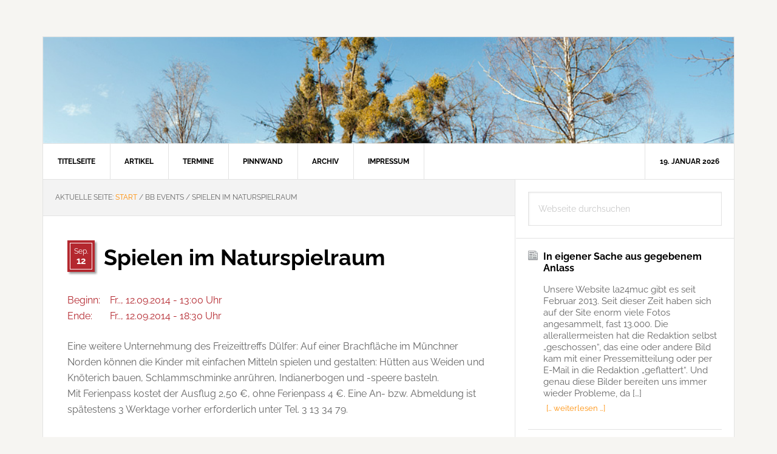

--- FILE ---
content_type: text/html; charset=UTF-8
request_url: https://la24muc.de/event/spielen-im-naturspielraum/
body_size: 8852
content:
<!DOCTYPE html>
<html lang="de">
<head >
<meta charset="UTF-8" />
<meta name="viewport" content="width=device-width, initial-scale=1" />
<title> Spielen im Naturspielraum</title>
<meta name='robots' content='max-image-preview:large' />
<link rel="alternate" type="application/rss+xml" title="Lokal-Anzeiger für den 24. Stadtbezirk &raquo; Feed" href="https://la24muc.de/feed/" />
<link rel="alternate" type="application/rss+xml" title="Lokal-Anzeiger für den 24. Stadtbezirk &raquo; Kommentar-Feed" href="https://la24muc.de/comments/feed/" />
<link rel="alternate" title="oEmbed (JSON)" type="application/json+oembed" href="https://la24muc.de/wp-json/oembed/1.0/embed?url=https%3A%2F%2Fla24muc.de%2Fevent%2Fspielen-im-naturspielraum%2F" />
<link rel="alternate" title="oEmbed (XML)" type="text/xml+oembed" href="https://la24muc.de/wp-json/oembed/1.0/embed?url=https%3A%2F%2Fla24muc.de%2Fevent%2Fspielen-im-naturspielraum%2F&#038;format=xml" />
<link rel="canonical" href="https://la24muc.de/event/spielen-im-naturspielraum/" />
<style id='wp-img-auto-sizes-contain-inline-css' type='text/css'>
img:is([sizes=auto i],[sizes^="auto," i]){contain-intrinsic-size:3000px 1500px}
/*# sourceURL=wp-img-auto-sizes-contain-inline-css */
</style>
<link rel='stylesheet' id='news-pro-css' href='https://la24muc.de/wp-content/themes/g-np-la24/style.css?ver=3.2.2' type='text/css' media='all' />
<style id='news-pro-inline-css' type='text/css'>


		a,
		.entry-title a:focus,
		.entry-title a:hover {
			color: #ff8c00;
		}

		@media only screen and ( max-width: 1023px ) {
			.genesis-responsive-menu .genesis-nav-menu a:focus,
			.genesis-responsive-menu .genesis-nav-menu a:hover,
			.genesis-responsive-menu .genesis-nav-menu .menu-item.current-menu-item > a,
			.menu-toggle:focus,
			.menu-toggle:hover,
			.sub-menu-toggle:focus,
			.sub-menu-toggle:hover {
				color: #ff8c00;
			}
		}

		

		.footer-widgets a:focus,
		.footer-widgets a:hover,
		.site-footer a:focus,
		.site-footer a:hover {
			color: #ff8c00;
		}

		
/*# sourceURL=news-pro-inline-css */
</style>
<style id='wp-emoji-styles-inline-css' type='text/css'>

	img.wp-smiley, img.emoji {
		display: inline !important;
		border: none !important;
		box-shadow: none !important;
		height: 1em !important;
		width: 1em !important;
		margin: 0 0.07em !important;
		vertical-align: -0.1em !important;
		background: none !important;
		padding: 0 !important;
	}
/*# sourceURL=wp-emoji-styles-inline-css */
</style>
<link rel='stylesheet' id='bilder_style-css' href='https://la24muc.de/wp-content/plugins/bilder/bilder.css?ver=0.03' type='text/css' media='all' />
<link rel='stylesheet' id='la24g_sss_css-css' href='https://la24muc.de/wp-content/plugins/la24g-plug/la24g-sss.css?ver=6.9' type='text/css' media='all' />
<link rel='stylesheet' id='dashicons-css' href='https://la24muc.de/wp-includes/css/dashicons.min.css?ver=6.9' type='text/css' media='all' />
<link rel='stylesheet' id='raleway-fonts-css' href='https://la24muc.de/wp-content/themes/g-np-la24/fonts/raleway.css?ver=3.2.2' type='text/css' media='all' />
<link rel='stylesheet' id='la24g-stylesheet-css' href='https://la24muc.de/wp-content/themes/g-np-la24/la24g.css?ver=1.12' type='text/css' media='all' />
<link rel='stylesheet' id='colorbox.css-css' href='https://la24muc.de/wp-content/themes/g-np-la24/colorbox.css?ver=1.12' type='text/css' media='all' />
<script type="text/javascript" src="https://la24muc.de/wp-includes/js/jquery/jquery.min.js?ver=3.7.1" id="jquery-core-js"></script>
<script type="text/javascript" src="https://la24muc.de/wp-includes/js/jquery/jquery-migrate.min.js?ver=3.4.1" id="jquery-migrate-js"></script>
<script type="text/javascript" src="https://la24muc.de/wp-content/plugins/bilder/js/masonry.pkgd.min.js?ver=0.03" id="masonry-js-js"></script>
<script type="text/javascript" src="https://la24muc.de/wp-content/plugins/bilder/js/poptrox-src.js?ver=0.03" id="poptrox-js-js"></script>
<script type="text/javascript" src="https://la24muc.de/wp-content/plugins/bilder/js/jquery.touch.min.js?ver=0.03" id="touch-js-js"></script>
<script type="text/javascript" src="https://la24muc.de/wp-content/plugins/bilder/js/bilder.js?ver=0.03" id="bilder-js-js"></script>
<script type="text/javascript" src="https://la24muc.de/wp-content/plugins/la24g-plug/sss.js?ver=6.9" id="la24g_sss_js-js"></script>
<link rel="https://api.w.org/" href="https://la24muc.de/wp-json/" /><link rel="EditURI" type="application/rsd+xml" title="RSD" href="https://la24muc.de/xmlrpc.php?rsd" />
<style type="text/css">.recentcomments a{display:inline !important;padding:0 !important;margin:0 !important;}</style>		<style type="text/css">.recentcomments a{display:inline !important;padding:0 !important;margin:0 !important;}</style>
		<link rel="icon" href="https://la24muc.de/wp-content/uploads/2016/03/cropped-pentalpha-32x32.png" sizes="32x32" />
<link rel="icon" href="https://la24muc.de/wp-content/uploads/2016/03/cropped-pentalpha-192x192.png" sizes="192x192" />
<link rel="apple-touch-icon" href="https://la24muc.de/wp-content/uploads/2016/03/cropped-pentalpha-180x180.png" />
<meta name="msapplication-TileImage" content="https://la24muc.de/wp-content/uploads/2016/03/cropped-pentalpha-270x270.png" />
</head>
<body class="wp-singular bbevtcpt-template-default single single-bbevtcpt postid-4275 wp-theme-genesis wp-child-theme-g-np-la24 header-image header-full-width content-sidebar genesis-breadcrumbs-visible genesis-footer-widgets-hidden news-pro-orange" itemscope itemtype="https://schema.org/WebPage"><div class="site-container"><ul class="genesis-skip-link"><li><a href="#genesis-nav-primary" class="screen-reader-shortcut"> Zur Hauptnavigation springen</a></li><li><a href="#genesis-content" class="screen-reader-shortcut"> Zum Inhalt springen</a></li><li><a href="#genesis-sidebar-primary" class="screen-reader-shortcut"> Zur Seitenspalte springen</a></li></ul><div class="site-container-wrap">	<div class="la24g_txthdr">
	<p>Lokal-Anzeiger für den 24. Stadtbezirk</p>
	</div>
	<noscript><div id="la24g_noscript">
	Es sieht so aus, als ob JavaScript nicht aktiviert ist. Einzelne Funktionen sind möglicherweise
	nur eingeschränkt nutzbar.
	</div></noscript>
	<div class="la24g_imghdr">
<img style="display:block;" src="https://la24muc.de/wp-content/themes/g-np-la24/images/hdr/lanz.png" alt="Lokal-Anzeiger" /><img style="display:none;" src="https://la24muc.de/wp-content/themes/g-np-la24/images/hdr/feld_winter.jpg" alt="feld_winter.jpg" /><img style="display:none;" src="https://la24muc.de/wp-content/themes/g-np-la24/images/hdr/panf-feldmsee.jpg" alt="panf-feldmsee.jpg" /><img style="display:none;" src="https://la24muc.de/wp-content/themes/g-np-la24/images/hdr/pan0-misteln.jpg" alt="pan0-misteln.jpg" /><img style="display:none;" src="https://la24muc.de/wp-content/themes/g-np-la24/images/hdr/lerchenauer-see-top.jpg" alt="lerchenauer-see-top.jpg" /><img style="display:none;" src="https://la24muc.de/wp-content/themes/g-np-la24/images/hdr/pan3-lerchsee.jpg" alt="pan3-lerchsee.jpg" /><img style="display:none;" src="https://la24muc.de/wp-content/themes/g-np-la24/images/hdr/pan8-fasan.jpg" alt="pan8-fasan.jpg" /><img style="display:none;" src="https://la24muc.de/wp-content/themes/g-np-la24/images/hdr/panb-feldm.jpg" alt="panb-feldm.jpg" /><img style="display:none;" src="https://la24muc.de/wp-content/themes/g-np-la24/images/hdr/pane-feldmsee.jpg" alt="pane-feldmsee.jpg" /><img style="display:none;" src="https://la24muc.de/wp-content/themes/g-np-la24/images/hdr/feldmoching-top.jpg" alt="feldmoching-top.jpg" /><img style="display:none;" src="https://la24muc.de/wp-content/themes/g-np-la24/images/hdr/foehn-pano.jpg" alt="foehn-pano.jpg" /><img style="display:none;" src="https://la24muc.de/wp-content/themes/g-np-la24/images/hdr/winter-bahn.jpg" alt="winter-bahn.jpg" /><img style="display:none;" src="https://la24muc.de/wp-content/themes/g-np-la24/images/hdr/winter-bahnsteig.jpg" alt="winter-bahnsteig.jpg" /><img style="display:none;" src="https://la24muc.de/wp-content/themes/g-np-la24/images/hdr/winter-baum.jpg" alt="winter-baum.jpg" /></div><nav class="nav-primary" aria-label="Haupt" itemscope itemtype="https://schema.org/SiteNavigationElement" id="genesis-nav-primary"><div class="wrap"><ul id="menu-headermenu" class="menu genesis-nav-menu menu-primary js-superfish"><li id="menu-item-39" class="menu-item menu-item-type-post_type menu-item-object-page menu-item-home menu-item-39"><a href="https://la24muc.de/" title="LA24Muc-Titelseite" itemprop="url"><span itemprop="name">Titelseite</span></a></li>
<li id="menu-item-41" class="menu-item menu-item-type-post_type menu-item-object-page current_page_parent menu-item-41"><a href="https://la24muc.de/blog/" title="Aktuelle Artikel über den Münchner Norden" itemprop="url"><span itemprop="name">Artikel</span></a></li>
<li id="menu-item-69" class="menu-item menu-item-type-post_type menu-item-object-page menu-item-69"><a href="https://la24muc.de/termine/" title="Termine und Veranstaltungen" itemprop="url"><span itemprop="name">Termine</span></a></li>
<li id="menu-item-7935" class="menu-item menu-item-type-taxonomy menu-item-object-category menu-item-7935"><a href="https://la24muc.de/category/pinnwand/" title="Düt &#038; Dat &#8211; Kleinanzeigen im Münchner Norden" itemprop="url"><span itemprop="name">Pinnwand</span></a></li>
<li id="menu-item-40" class="menu-item menu-item-type-post_type menu-item-object-page menu-item-40"><a href="https://la24muc.de/archiv/" title="Chronologisches Artikel-Archiv" itemprop="url"><span itemprop="name">Archiv</span></a></li>
<li id="menu-item-38" class="menu-item menu-item-type-post_type menu-item-object-page menu-item-has-children menu-item-38"><a href="https://la24muc.de/impressum/" title="Impressum, Kontakt &#038; Danke" itemprop="url"><span itemprop="name">Impressum</span></a>
<ul class="sub-menu">
	<li id="menu-item-66" class="menu-item menu-item-type-post_type menu-item-object-page menu-item-66"><a href="https://la24muc.de/impressum/ueber-uns/" title="Informationen über LA24MUC und die Helfer" itemprop="url"><span itemprop="name">Über uns &#8230;</span></a></li>
	<li id="menu-item-67" class="menu-item menu-item-type-post_type menu-item-object-page menu-item-67"><a href="https://la24muc.de/impressum/kontakt/" title="Schreiben Sie uns" itemprop="url"><span itemprop="name">Kontaktformular</span></a></li>
</ul>
</li>
<li class="right date">19. Januar 2026</li></ul></div></nav><div class="site-inner"><div class="content-sidebar-wrap"><main class="content" id="genesis-content"><div class="breadcrumb" itemprop="breadcrumb" itemscope itemtype="https://schema.org/BreadcrumbList">Aktuelle Seite: <span class="breadcrumb-link-wrap" itemprop="itemListElement" itemscope itemtype="https://schema.org/ListItem"><a class="breadcrumb-link" href="https://la24muc.de/" itemprop="item"><span class="breadcrumb-link-text-wrap" itemprop="name">Start</span></a><meta itemprop="position" content="1"></span> <span aria-label="breadcrumb separator">/</span> BB Events <span aria-label="breadcrumb separator">/</span>  Spielen im Naturspielraum</div><article class="post-4275 bbevtcpt type-bbevtcpt status-publish entry" aria-label="Spielen im Naturspielraum" itemscope itemtype="https://schema.org/CreativeWork"><div class="bbevt_datum" title="Fr.., 12. September 2014"><p class="bbevt_mon">Sep.<br><span class="bbevt_day ">12</span></p></div><header class="entry-header"><h1 class="entry-title" itemprop="headline">Spielen im Naturspielraum</h1>
</header><div class="la24g_evt_dtg la24g_dred"><p><span>Beginn:</span>Fr.., 12.09.2014 - 13:00 Uhr<br><span>Ende:</span>Fr.., 12.09.2014 - 18:30 Uhr<br></p></div><div class="entry-content" itemprop="text"><p>Eine weitere Unternehmung des Freizeittreffs Dülfer: Auf einer Brachfläche im Münchner Norden können die Kinder mit einfachen Mitteln spielen und gestalten: Hütten aus Weiden und Knöterich bauen, Schlammschminke anrühren, Indianerbogen und -speere basteln.<br />
Mit Ferienpass kostet der Ausflug 2,50 €, ohne Ferienpass 4 €. Eine An- bzw. Abmeldung ist spätestens 3 Werktage vorher erforderlich unter Tel. 3 13 34 79.</p>
</div><footer class="entry-footer"><div class="hs_socmed_cont">
<div class="hs_socmed_menu">
	<p class="hs_socmed_menu">Veranstaltung empfehlen</p>
	<a class="hsm_xing" rel="nofollow" 
		href="https://twitter.com/share?url=https%3A%2F%2Fla24muc.de%2Fevent%2Fspielen-im-naturspielraum%2F&amp;text=Interessant:" target="_blank"
		title="Veranstaltung twittern">
		<img src="https://la24muc.de/wp-content/themes/g-np-la24/images/twitter.png"
		alt="Twitter icon" width="24" height="24">
	</a>
	<a class="hsm_xing" rel="nofollow" 
		href="https://www.facebook.com/sharer.php?u=https%3A%2F%2Fla24muc.de%2Fevent%2Fspielen-im-naturspielraum%2F" 
		target="_blank" title="Veranstaltung auf Facebook posten">
		<img src="https://la24muc.de/wp-content/themes/g-np-la24/images/facebook.png"
		alt="Facebook icon" width="24" height="24">
	</a>
	<a class="hsm_xing" rel="nofollow" 
		href="https://plus.google.com/share?url=https%3A%2F%2Fla24muc.de%2Fevent%2Fspielen-im-naturspielraum%2F"  
		target="_blank" title="Veranstaltung auf Google+ posten">
		<img src="https://la24muc.de/wp-content/themes/g-np-la24/images/gplus-32.png"
		alt="Google+ icon" width="24" height="24">
	</a>
	<a class="hsm_xing_mail" rel="nofollow" 
		href="mailto:?subject=Veranstaltungshinweis%20auf%20LA24Muc&amp;body=%0A%0DEine%20interessante%20Veranstaltung:%20https://la24muc.de/event/spielen-im-naturspielraum/" 
		title="Veranstaltung mit klassischer E-Mail empfehlen ;-)">
		<img src="https://la24muc.de/wp-content/themes/g-np-la24/images/email.png"
		alt="E-Mail icon" width="24" height="24">
	</a>
</div></div>
</footer></article></main><aside class="sidebar sidebar-primary widget-area" role="complementary" aria-label="Seitenspalte" itemscope itemtype="https://schema.org/WPSideBar" id="genesis-sidebar-primary"><h2 class="genesis-sidebar-title screen-reader-text">Seitenspalte</h2><section id="search-4" class="widget widget_search"><div class="widget-wrap"><form class="search-form" method="get" action="https://la24muc.de/" role="search" itemprop="potentialAction" itemscope itemtype="https://schema.org/SearchAction"><label class="search-form-label screen-reader-text" for="searchform-1">Webseite durchsuchen</label><input class="search-form-input" type="search" name="s" id="searchform-1" placeholder="Webseite durchsuchen" itemprop="query-input"><input class="search-form-submit" type="submit" value="Suche"><meta content="https://la24muc.de/?s={s}" itemprop="target"></form></div></section>
<section id="featured-post-5" class="widget featured-content featuredpost"><div class="widget-wrap"><article class="post-23185 post type-post status-publish format-standard category-news category-allgemein entry" aria-label="In eigener Sache aus gegebenem Anlass"><header class="entry-header"><h4 class="entry-title" itemprop="headline"><a href="https://la24muc.de/23185/in-eigener-sache-aus-gegebenem-anlass/">In eigener Sache aus gegebenem Anlass</a></h4></header><div class="entry-content"><p>Unsere Website la24muc gibt es seit Februar 2013. Seit dieser Zeit haben sich auf der Site enorm viele Fotos angesammelt, fast 13.000. Die allerallermeisten hat die Redaktion selbst &#8222;geschossen&#8220;, das eine oder andere Bild kam mit einer Pressemitteilung oder per E-Mail in die Redaktion &#8222;geflattert&#8220;. Und genau diese Bilder bereiten uns immer wieder Probleme, da [&hellip;]</p>
<a class="more-link alignright" href="https://la24muc.de/23185/in-eigener-sache-aus-gegebenem-anlass/">[&hellip; weiterlesen &hellip;]</a></div></article><article class="post-22054 post type-post status-publish format-standard category-news category-allgemein entry" aria-label="Friedhöfe: Sperrung bis Ende der Woche"><header class="entry-header"><h4 class="entry-title" itemprop="headline"><a href="https://la24muc.de/22054/friedhoefe-sperrung-bis-ende-der-woche/">Friedhöfe: Sperrung bis Ende der Woche</a></h4></header><div class="entry-content"><p>Aufgrund der starken witterungsbedingten Schäden bleiben alle städtischen Friedhöfe für die gesamte Woche ausnahmslos gesperrt.</p>
<a class="more-link alignright" href="https://la24muc.de/22054/friedhoefe-sperrung-bis-ende-der-woche/">[&hellip; weiterlesen &hellip;]</a></div></article><article class="post-21918 post type-post status-publish format-standard category-meldungen category-news entry" aria-label="Umfrage: Straßenumnutzung für mehr Aufenthaltsqualität"><header class="entry-header"><h4 class="entry-title" itemprop="headline"><a href="https://la24muc.de/21918/umfrage-strassenumnutzung-fuer-mehr-aufenthaltsqualitaet/">Umfrage: Straßenumnutzung für mehr Aufenthaltsqualität</a></h4></header><div class="entry-content"><p>„Sind Sie dafür, dass in Ihrem Wohnumfeld Parkplätze zugunsten von mehr Aufenthaltsqualität (z. B. mehr Grün, Spielflächen und Sitzplätze, mehr Platz für Fußgänger) bzw. verbesserte Rad-Infrastruktur entfallen?“ Dieser Frage ging im Auftrag des Presse- und Informationsamts die RIM Marktforschung GmbH nach. Hier die Ergebnisse der aktuellen Umfrage.</p>
<a class="more-link alignright" href="https://la24muc.de/21918/umfrage-strassenumnutzung-fuer-mehr-aufenthaltsqualitaet/">[&hellip; weiterlesen &hellip;]</a></div></article><article class="post-21822 post type-post status-publish format-standard category-news category-allgemein entry" aria-label="Müll vermeiden und Klimabonus kassieren"><header class="entry-header"><h4 class="entry-title" itemprop="headline"><a href="https://la24muc.de/21822/muell-vermeiden-und-klimabonus-kassieren/">Müll vermeiden und Klimabonus kassieren</a></h4></header><div class="entry-content"><p>Ab sofort können sich alle Münchner ab 18 Jahren zur Abfallvermeidungs-Challenge der Stadt München anmelden. Wer mitmacht und im November vier Wochen lang Müll im eigenen Haushalt reduziert, kann 250 Euro gewinnen. Und nicht nur das: Er trägt dazu bei, dass München Zero Waste City wird. Dafür braucht es eine Dokumentation mit zwei Fragebögen und [&hellip;]</p>
<a class="more-link alignright" href="https://la24muc.de/21822/muell-vermeiden-und-klimabonus-kassieren/">[&hellip; weiterlesen &hellip;]</a></div></article><article class="post-21560 post type-post status-publish format-standard category-news entry" aria-label="Verkehrsdaten: Weniger Autofahrten, mehr Radverkehr"><header class="entry-header"><h4 class="entry-title" itemprop="headline"><a href="https://la24muc.de/21560/verkehrsdaten-weniger-autofahrten-mehr-radverkehr/">Verkehrsdaten: Weniger Autofahrten, mehr Radverkehr</a></h4></header><div class="entry-content"><p>Der 2. Münchner Mobilitätskongress der Landeshauptstadt München ist gestartet. Zum Auftakt präsentierte Bürgermeisterin Katrin Habenschaden im sehr gut besuchten Saal des Alten Rathauses neue Verkehrsdaten des Mobilitätsreferats. Die Zahlen zeigen einen ersten Trend weg vom Autoverkehr und hin zu umweltfreundlicheren Verkehrsmitteln, etwa dem Fahrrad. Verglichen wurde das erste Halbjahr 2019 mit dem ersten Halbjahr 2023, [&hellip;]</p>
<a class="more-link alignright" href="https://la24muc.de/21560/verkehrsdaten-weniger-autofahrten-mehr-radverkehr/">[&hellip; weiterlesen &hellip;]</a></div></article></div></section>
<section id="recent-comments-4" class="widget la24g_widget_recent_comments"><div class="widget-wrap"><h3 class="widgettitle widget-title">Aktuelle Kommentare</h3>
<ul id="recentcomments"><li class="recentcomments"><span class="comment-author-link">Karin</span><p>zu <a href="https://la24muc.de/25184/silvesterfeuerwerk-2025-in-feldmoching/comment-page-1/#comment-1450">Silvesterfeuerwerk 2025 in Feldmoching</a></p></li><li class="recentcomments"><span class="comment-author-link">MiRi</span><p>zu <a href="https://la24muc.de/25157/kommunalwahl-2026-gruenen-plakat/comment-page-1/#comment-1448">Kommunalwahl 2026: Grünen-Plakat</a></p></li><li class="recentcomments"><span class="comment-author-link">Bernd</span><p>zu <a href="https://la24muc.de/25157/kommunalwahl-2026-gruenen-plakat/comment-page-1/#comment-1447">Kommunalwahl 2026: Grünen-Plakat</a></p></li><li class="recentcomments"><span class="comment-author-link">Michael Vogl</span><p>zu <a href="https://la24muc.de/25157/kommunalwahl-2026-gruenen-plakat/comment-page-1/#comment-1446">Kommunalwahl 2026: Grünen-Plakat</a></p></li><li class="recentcomments"><span class="comment-author-link">Maximilian Bauer</span><p>zu <a href="https://la24muc.de/25157/kommunalwahl-2026-gruenen-plakat/comment-page-1/#comment-1444">Kommunalwahl 2026: Grünen-Plakat</a></p></li></ul></div></section>
<section id="categories-5" class="widget widget_categories"><div class="widget-wrap"><h3 class="widgettitle widget-title">Rubriken</h3>

			<ul>
					<li class="cat-item cat-item-93"><a href="https://la24muc.de/category/bebauung/">Bebauung</a> (400)
</li>
	<li class="cat-item cat-item-102"><a href="https://la24muc.de/category/bezirksausschuss/">Bezirksausschuss</a> (118)
</li>
	<li class="cat-item cat-item-18"><a href="https://la24muc.de/category/bilder/">Bilder</a> (273)
</li>
	<li class="cat-item cat-item-6"><a href="https://la24muc.de/category/geschichtliches/">Geschichtliches</a> (110)
</li>
	<li class="cat-item cat-item-34"><a href="https://la24muc.de/category/kirche-soziales/">Kirchen &amp; Soziales</a> (450)
</li>
	<li class="cat-item cat-item-110"><a href="https://la24muc.de/category/kommentar/">Kommentar</a> (15)
</li>
	<li class="cat-item cat-item-12"><a href="https://la24muc.de/category/kultur/">Kultur</a> (210)
</li>
	<li class="cat-item cat-item-77"><a href="https://la24muc.de/category/leserzuschriften/">Leserzuschriften</a> (28)
</li>
	<li class="cat-item cat-item-39"><a href="https://la24muc.de/category/meldungen/">Meldungen</a> (1.304)
</li>
	<li class="cat-item cat-item-103"><a href="https://la24muc.de/category/pinnwand/">Pinnwand</a> (1)
</li>
	<li class="cat-item cat-item-84"><a href="https://la24muc.de/category/politik/">Politik</a> (423)
</li>
	<li class="cat-item cat-item-96"><a href="https://la24muc.de/category/polizeibericht/">Polizeibericht</a> (117)
</li>
	<li class="cat-item cat-item-97"><a href="https://la24muc.de/category/schule/">Schule</a> (87)
</li>
	<li class="cat-item cat-item-107"><a href="https://la24muc.de/category/sport/">Sport</a> (50)
</li>
	<li class="cat-item cat-item-7"><a href="https://la24muc.de/category/vereins-leben/">Vereinsleben</a> (323)
<ul class='children'>
	<li class="cat-item cat-item-8"><a href="https://la24muc.de/category/vereins-leben/theater/">Theater</a> (22)
</li>
</ul>
</li>
	<li class="cat-item cat-item-14"><a href="https://la24muc.de/category/verkehr/">Verkehr &amp; Infrastruktur</a> (519)
</li>
	<li class="cat-item cat-item-1"><a href="https://la24muc.de/category/allgemein/">Vermischtes</a> (647)
</li>
			</ul>

			</div></section>
<section id="text-3" class="widget widget_text"><div class="widget-wrap"><h3 class="widgettitle widget-title">Über LA24Muc</h3>
			<div class="textwidget"><p>»LA24Muc« ist das Online-Angebot des Lokal-Anzeigers für den 24. Stadtbezirk. Diese Seiten ergänzen die gedruckte Publi­kation, die Ihnen seit 1950 aktuelle und bürgernahe Informationen aus dem Münchner Norden bietet. <a class="more-link" title="Mehr erfahren, Credits &amp; Links" href="http://la24muc.de/impressum/ueber-uns/">»»»</a></p>
<p>Wenn Sie uns schreiben wollen, verwenden Sie am besten das <a href="https://la24muc.de/impressum/kontakt/">Kontaktformular</a>.</p>
</div>
		</div></section>
</aside></div></div><footer class="site-footer" itemscope itemtype="https://schema.org/WPFooter"><div class="wrap">	<p>&copy; Copyright 2014-2026 e d o b e e s &middot; All Rights Reserved. &middot; <a href="http://la24muc.de/impressum/">Impressum &amp; Datenschutz</a></p>
	</div></footer></div></div><script type="speculationrules">
{"prefetch":[{"source":"document","where":{"and":[{"href_matches":"/*"},{"not":{"href_matches":["/wp-*.php","/wp-admin/*","/wp-content/uploads/*","/wp-content/*","/wp-content/plugins/*","/wp-content/themes/g-np-la24/*","/wp-content/themes/genesis/*","/*\\?(.+)"]}},{"not":{"selector_matches":"a[rel~=\"nofollow\"]"}},{"not":{"selector_matches":".no-prefetch, .no-prefetch a"}}]},"eagerness":"conservative"}]}
</script>
<script type="text/javascript" src="https://la24muc.de/wp-includes/js/hoverIntent.min.js?ver=1.10.2" id="hoverIntent-js"></script>
<script type="text/javascript" src="https://la24muc.de/wp-content/themes/genesis/lib/js/menu/superfish.min.js?ver=1.7.10" id="superfish-js"></script>
<script type="text/javascript" src="https://la24muc.de/wp-content/themes/genesis/lib/js/menu/superfish.args.min.js?ver=3.6.1" id="superfish-args-js"></script>
<script type="text/javascript" src="https://la24muc.de/wp-content/themes/genesis/lib/js/skip-links.min.js?ver=3.6.1" id="skip-links-js"></script>
<script type="text/javascript" src="https://la24muc.de/wp-content/themes/g-np-la24/js/jquery.matchHeight.min.js?ver=3.2.2" id="news-match-height-js"></script>
<script type="text/javascript" src="https://la24muc.de/wp-content/themes/g-np-la24/js/global.js?ver=3.2.2" id="news-global-js-js"></script>
<script type="text/javascript" id="news-responsive-menus-js-extra">
/* <![CDATA[ */
var genesis_responsive_menu = {"mainMenu":"Menu","subMenu":"Submenu","0":"Submenu","menuClasses":{"combine":[".nav-secondary",".nav-primary",".nav-header"]}};
//# sourceURL=news-responsive-menus-js-extra
/* ]]> */
</script>
<script type="text/javascript" src="https://la24muc.de/wp-content/themes/g-np-la24/js/responsive-menus.min.js?ver=3.2.2" id="news-responsive-menus-js"></script>
<script type="text/javascript" src="https://la24muc.de/wp-includes/js/jquery/jquery.form.min.js?ver=4.3.0" id="jquery-form-js"></script>
<script type="text/javascript" src="https://la24muc.de/wp-content/themes/g-np-la24/js/la24g.js?ver=1.12" id="la24g-script-js"></script>
<script id="wp-emoji-settings" type="application/json">
{"baseUrl":"https://s.w.org/images/core/emoji/17.0.2/72x72/","ext":".png","svgUrl":"https://s.w.org/images/core/emoji/17.0.2/svg/","svgExt":".svg","source":{"concatemoji":"https://la24muc.de/wp-includes/js/wp-emoji-release.min.js?ver=6.9"}}
</script>
<script type="module">
/* <![CDATA[ */
/*! This file is auto-generated */
const a=JSON.parse(document.getElementById("wp-emoji-settings").textContent),o=(window._wpemojiSettings=a,"wpEmojiSettingsSupports"),s=["flag","emoji"];function i(e){try{var t={supportTests:e,timestamp:(new Date).valueOf()};sessionStorage.setItem(o,JSON.stringify(t))}catch(e){}}function c(e,t,n){e.clearRect(0,0,e.canvas.width,e.canvas.height),e.fillText(t,0,0);t=new Uint32Array(e.getImageData(0,0,e.canvas.width,e.canvas.height).data);e.clearRect(0,0,e.canvas.width,e.canvas.height),e.fillText(n,0,0);const a=new Uint32Array(e.getImageData(0,0,e.canvas.width,e.canvas.height).data);return t.every((e,t)=>e===a[t])}function p(e,t){e.clearRect(0,0,e.canvas.width,e.canvas.height),e.fillText(t,0,0);var n=e.getImageData(16,16,1,1);for(let e=0;e<n.data.length;e++)if(0!==n.data[e])return!1;return!0}function u(e,t,n,a){switch(t){case"flag":return n(e,"\ud83c\udff3\ufe0f\u200d\u26a7\ufe0f","\ud83c\udff3\ufe0f\u200b\u26a7\ufe0f")?!1:!n(e,"\ud83c\udde8\ud83c\uddf6","\ud83c\udde8\u200b\ud83c\uddf6")&&!n(e,"\ud83c\udff4\udb40\udc67\udb40\udc62\udb40\udc65\udb40\udc6e\udb40\udc67\udb40\udc7f","\ud83c\udff4\u200b\udb40\udc67\u200b\udb40\udc62\u200b\udb40\udc65\u200b\udb40\udc6e\u200b\udb40\udc67\u200b\udb40\udc7f");case"emoji":return!a(e,"\ud83e\u1fac8")}return!1}function f(e,t,n,a){let r;const o=(r="undefined"!=typeof WorkerGlobalScope&&self instanceof WorkerGlobalScope?new OffscreenCanvas(300,150):document.createElement("canvas")).getContext("2d",{willReadFrequently:!0}),s=(o.textBaseline="top",o.font="600 32px Arial",{});return e.forEach(e=>{s[e]=t(o,e,n,a)}),s}function r(e){var t=document.createElement("script");t.src=e,t.defer=!0,document.head.appendChild(t)}a.supports={everything:!0,everythingExceptFlag:!0},new Promise(t=>{let n=function(){try{var e=JSON.parse(sessionStorage.getItem(o));if("object"==typeof e&&"number"==typeof e.timestamp&&(new Date).valueOf()<e.timestamp+604800&&"object"==typeof e.supportTests)return e.supportTests}catch(e){}return null}();if(!n){if("undefined"!=typeof Worker&&"undefined"!=typeof OffscreenCanvas&&"undefined"!=typeof URL&&URL.createObjectURL&&"undefined"!=typeof Blob)try{var e="postMessage("+f.toString()+"("+[JSON.stringify(s),u.toString(),c.toString(),p.toString()].join(",")+"));",a=new Blob([e],{type:"text/javascript"});const r=new Worker(URL.createObjectURL(a),{name:"wpTestEmojiSupports"});return void(r.onmessage=e=>{i(n=e.data),r.terminate(),t(n)})}catch(e){}i(n=f(s,u,c,p))}t(n)}).then(e=>{for(const n in e)a.supports[n]=e[n],a.supports.everything=a.supports.everything&&a.supports[n],"flag"!==n&&(a.supports.everythingExceptFlag=a.supports.everythingExceptFlag&&a.supports[n]);var t;a.supports.everythingExceptFlag=a.supports.everythingExceptFlag&&!a.supports.flag,a.supports.everything||((t=a.source||{}).concatemoji?r(t.concatemoji):t.wpemoji&&t.twemoji&&(r(t.twemoji),r(t.wpemoji)))});
//# sourceURL=https://la24muc.de/wp-includes/js/wp-emoji-loader.min.js
/* ]]> */
</script>
</body></html>
